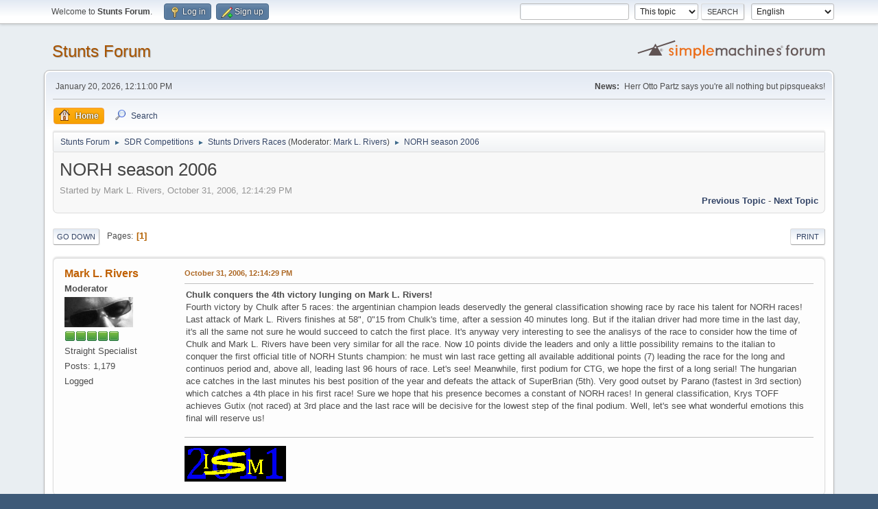

--- FILE ---
content_type: text/html; charset=UTF-8
request_url: https://forum.stunts.hu/index.php?topic=1834.msg25827
body_size: 7732
content:
<!DOCTYPE html>
<html lang="en-US">
<head>
	<meta charset="UTF-8">
	<link rel="stylesheet" href="https://forum.stunts.hu/Themes/default/css/minified_f164c0b1c5628d391448cf859e148d0c.css?smf216_1755696946">
	<style>
	img.avatar { max-width: 100px !important; max-height: 100px !important; }
	
	</style>
	<script>
		var smf_theme_url = "https://forum.stunts.hu/Themes/default";
		var smf_default_theme_url = "https://forum.stunts.hu/Themes/default";
		var smf_images_url = "https://forum.stunts.hu/Themes/default/images";
		var smf_smileys_url = "https://forum.stunts.hu/Smileys";
		var smf_smiley_sets = "default,classic,aaron,akyhne,fugue,alienine";
		var smf_smiley_sets_default = "default";
		var smf_avatars_url = "https://forum.stunts.hu/avatars";
		var smf_scripturl = "https://forum.stunts.hu/index.php?PHPSESSID=94e0a8383186ae08e3e8e03bc4409a10&amp;";
		var smf_iso_case_folding = false;
		var smf_charset = "UTF-8";
		var smf_session_id = "a63953d117e1981a955d8ebb72f467bb";
		var smf_session_var = "d40849b05";
		var smf_member_id = 0;
		var ajax_notification_text = 'Loading...';
		var help_popup_heading_text = 'A little lost? Let me explain:';
		var banned_text = 'Sorry Guest, you are banned from using this forum!';
		var smf_txt_expand = 'Expand';
		var smf_txt_shrink = 'Shrink';
		var smf_collapseAlt = 'Hide';
		var smf_expandAlt = 'Show';
		var smf_quote_expand = false;
		var allow_xhjr_credentials = false;
	</script>
	<script src="https://forum.stunts.hu/Themes/default/scripts/jquery-3.6.3.min.js"></script>
	<script src="https://forum.stunts.hu/Themes/default/scripts/jquery.sceditor.bbcode.min.js?smf216_1755696946"></script>
	<script src="https://forum.stunts.hu/Themes/default/scripts/minified_99f392c7c4acaf945831764d557bc3fe.js?smf216_1755696946"></script>
	<script src="https://forum.stunts.hu/Themes/default/scripts/minified_dc4b0691a9066e70535eafdd00e8e5df.js?smf216_1755696946" defer></script>
	<script>
		var smf_smileys_url = 'https://forum.stunts.hu/Smileys/default';
		var bbc_quote_from = 'Quote from';
		var bbc_quote = 'Quote';
		var bbc_search_on = 'on';
	var smf_you_sure ='Are you sure you want to do this?';
	</script>
	<title>NORH season 2006</title>
	<meta name="viewport" content="width=device-width, initial-scale=1">
	<meta property="og:site_name" content="Stunts Forum">
	<meta property="og:title" content="NORH season 2006">
	<meta property="og:url" content="https://forum.stunts.hu/index.php?PHPSESSID=94e0a8383186ae08e3e8e03bc4409a10&amp;topic=1834.0">
	<meta property="og:description" content="NORH season 2006">
	<meta name="description" content="NORH season 2006">
	<meta name="theme-color" content="#557EA0">
	<meta name="robots" content="noindex">
	<link rel="canonical" href="https://forum.stunts.hu/index.php?topic=1834.0">
	<link rel="help" href="https://forum.stunts.hu/index.php?PHPSESSID=94e0a8383186ae08e3e8e03bc4409a10&amp;action=help">
	<link rel="contents" href="https://forum.stunts.hu/index.php?PHPSESSID=94e0a8383186ae08e3e8e03bc4409a10&amp;">
	<link rel="search" href="https://forum.stunts.hu/index.php?PHPSESSID=94e0a8383186ae08e3e8e03bc4409a10&amp;action=search">
	<link rel="alternate" type="application/rss+xml" title="Stunts Forum - RSS" href="https://forum.stunts.hu/index.php?PHPSESSID=94e0a8383186ae08e3e8e03bc4409a10&amp;action=.xml;type=rss2;board=82">
	<link rel="alternate" type="application/atom+xml" title="Stunts Forum - Atom" href="https://forum.stunts.hu/index.php?PHPSESSID=94e0a8383186ae08e3e8e03bc4409a10&amp;action=.xml;type=atom;board=82">
	<link rel="index" href="https://forum.stunts.hu/index.php?PHPSESSID=94e0a8383186ae08e3e8e03bc4409a10&amp;board=82.0"><style>.vv_special { display:none; }</style>
</head>
<body id="chrome" class="action_messageindex board_82">
<div id="footerfix">
	<div id="top_section">
		<div class="inner_wrap">
			<ul class="floatleft" id="top_info">
				<li class="welcome">
					Welcome to <strong>Stunts Forum</strong>.
				</li>
				<li class="button_login">
					<a href="https://forum.stunts.hu/index.php?PHPSESSID=94e0a8383186ae08e3e8e03bc4409a10&amp;action=login" class="open" onclick="return reqOverlayDiv(this.href, 'Log in', 'login');">
						<span class="main_icons login"></span>
						<span class="textmenu">Log in</span>
					</a>
				</li>
				<li class="button_signup">
					<a href="https://forum.stunts.hu/index.php?PHPSESSID=94e0a8383186ae08e3e8e03bc4409a10&amp;action=signup" class="open">
						<span class="main_icons regcenter"></span>
						<span class="textmenu">Sign up</span>
					</a>
				</li>
			</ul>
			<form id="languages_form" method="get" class="floatright">
				<select id="language_select" name="language" onchange="this.form.submit()">
					<option value="italian">Italiano</option>
					<option value="german_informal">Deutsch („du“)</option>
					<option value="dutch">Nederlands</option>
					<option value="portuguese_brazilian">Portugu&ecirc;s</option>
					<option value="hungarian">Magyar</option>
					<option value="english" selected="selected">English</option>
					<option value="danish">Dansk</option>
					<option value="spanish_latin">Español (LATAM)</option>
				</select>
				<noscript>
					<input type="submit" value="Go">
				</noscript>
			</form>
			<form id="search_form" class="floatright" action="https://forum.stunts.hu/index.php?PHPSESSID=94e0a8383186ae08e3e8e03bc4409a10&amp;action=search2" method="post" accept-charset="UTF-8">
				<input type="search" name="search" value="">&nbsp;
				<select name="search_selection">
					<option value="all">Entire forum </option>
					<option value="topic" selected>This topic</option>
					<option value="board">This board</option>
				</select>
				<input type="hidden" name="sd_topic" value="1834">
				<input type="submit" name="search2" value="Search" class="button">
				<input type="hidden" name="advanced" value="0">
			</form>
		</div><!-- .inner_wrap -->
	</div><!-- #top_section -->
	<div id="header">
		<h1 class="forumtitle">
			<a id="top" href="https://forum.stunts.hu/index.php?PHPSESSID=94e0a8383186ae08e3e8e03bc4409a10&amp;">Stunts Forum</a>
		</h1>
		<img id="smflogo" src="https://forum.stunts.hu/Themes/default/images/smflogo.svg" alt="Simple Machines Forum" title="Simple Machines Forum">
	</div>
	<div id="wrapper">
		<div id="upper_section">
			<div id="inner_section">
				<div id="inner_wrap" class="hide_720">
					<div class="user">
						<time datetime="2026-01-20T11:11:00Z">January 20, 2026, 12:11:00 PM</time>
					</div>
					<div class="news">
						<h2>News: </h2>
						<p>Herr Otto Partz says you're all nothing but pipsqueaks!</p>
					</div>
				</div>
				<a class="mobile_user_menu">
					<span class="menu_icon"></span>
					<span class="text_menu">Main Menu</span>
				</a>
				<div id="main_menu">
					<div id="mobile_user_menu" class="popup_container">
						<div class="popup_window description">
							<div class="popup_heading">Main Menu
								<a href="javascript:void(0);" class="main_icons hide_popup"></a>
							</div>
							
					<ul class="dropmenu menu_nav">
						<li class="button_home">
							<a class="active" href="https://forum.stunts.hu/index.php?PHPSESSID=94e0a8383186ae08e3e8e03bc4409a10&amp;">
								<span class="main_icons home"></span><span class="textmenu">Home</span>
							</a>
						</li>
						<li class="button_search">
							<a href="https://forum.stunts.hu/index.php?PHPSESSID=94e0a8383186ae08e3e8e03bc4409a10&amp;action=search">
								<span class="main_icons search"></span><span class="textmenu">Search</span>
							</a>
						</li>
					</ul><!-- .menu_nav -->
						</div>
					</div>
				</div>
				<div class="navigate_section">
					<ul>
						<li>
							<a href="https://forum.stunts.hu/index.php?PHPSESSID=94e0a8383186ae08e3e8e03bc4409a10&amp;"><span>Stunts Forum</span></a>
						</li>
						<li>
							<span class="dividers"> &#9658; </span>
							<a href="https://forum.stunts.hu/index.php?PHPSESSID=94e0a8383186ae08e3e8e03bc4409a10&amp;#c19"><span>SDR Competitions</span></a>
						</li>
						<li>
							<span class="dividers"> &#9658; </span>
							<a href="https://forum.stunts.hu/index.php?PHPSESSID=94e0a8383186ae08e3e8e03bc4409a10&amp;board=82.0"><span>Stunts Drivers Races</span></a> <span class="board_moderators">(Moderator: <a href="https://forum.stunts.hu/index.php?PHPSESSID=94e0a8383186ae08e3e8e03bc4409a10&amp;action=profile;u=147" title="Board Moderator">Mark L. Rivers</a>)</span>
						</li>
						<li class="last">
							<span class="dividers"> &#9658; </span>
							<a href="https://forum.stunts.hu/index.php?PHPSESSID=94e0a8383186ae08e3e8e03bc4409a10&amp;topic=1834.0"><span>NORH season 2006</span></a>
						</li>
					</ul>
				</div><!-- .navigate_section -->
			</div><!-- #inner_section -->
		</div><!-- #upper_section -->
		<div id="content_section">
			<div id="main_content_section">
		<div id="display_head" class="information">
			<h2 class="display_title">
				<span id="top_subject">NORH season 2006</span>
			</h2>
			<p>Started by Mark L. Rivers, October 31, 2006, 12:14:29 PM</p>
			<span class="nextlinks floatright"><a href="https://forum.stunts.hu/index.php?PHPSESSID=94e0a8383186ae08e3e8e03bc4409a10&amp;topic=1834.0;prev_next=prev#new">Previous topic</a> - <a href="https://forum.stunts.hu/index.php?PHPSESSID=94e0a8383186ae08e3e8e03bc4409a10&amp;topic=1834.0;prev_next=next#new">Next topic</a></span>
		</div><!-- #display_head -->
		
		<div class="pagesection top">
			
		<div class="buttonlist floatright">
			
				<a class="button button_strip_print" href="https://forum.stunts.hu/index.php?PHPSESSID=94e0a8383186ae08e3e8e03bc4409a10&amp;action=printpage;topic=1834.0"  rel="nofollow">Print</a>
		</div>
			 
			<div class="pagelinks floatleft">
				<a href="#bot" class="button">Go Down</a>
				<span class="pages">Pages</span><span class="current_page">1</span> 
			</div>
		<div class="mobile_buttons floatright">
			<a class="button mobile_act">User actions</a>
			
		</div>
		</div>
		<div id="forumposts">
			<form action="https://forum.stunts.hu/index.php?PHPSESSID=94e0a8383186ae08e3e8e03bc4409a10&amp;action=quickmod2;topic=1834.0" method="post" accept-charset="UTF-8" name="quickModForm" id="quickModForm" onsubmit="return oQuickModify.bInEditMode ? oQuickModify.modifySave('a63953d117e1981a955d8ebb72f467bb', 'd40849b05') : false">
				<div class="windowbg" id="msg25423">
					
					<div class="post_wrapper">
						<div class="poster">
							<h4>
								<a href="https://forum.stunts.hu/index.php?PHPSESSID=94e0a8383186ae08e3e8e03bc4409a10&amp;action=profile;u=147" title="View the profile of Mark L. Rivers">Mark L. Rivers</a>
							</h4>
							<ul class="user_info">
								<li class="membergroup">Moderator</li>
								<li class="avatar">
									<a href="https://forum.stunts.hu/index.php?PHPSESSID=94e0a8383186ae08e3e8e03bc4409a10&amp;action=profile;u=147"><img class="avatar" src="https://forum.stunts.hu/custom_avatar/avatar_147.png" alt=""></a>
								</li>
								<li class="icons"><img src="https://forum.stunts.hu/Themes/default/images/membericons/iconmod.png" alt="*"><img src="https://forum.stunts.hu/Themes/default/images/membericons/iconmod.png" alt="*"><img src="https://forum.stunts.hu/Themes/default/images/membericons/iconmod.png" alt="*"><img src="https://forum.stunts.hu/Themes/default/images/membericons/iconmod.png" alt="*"><img src="https://forum.stunts.hu/Themes/default/images/membericons/iconmod.png" alt="*"></li>
								<li class="postgroup">Straight Specialist</li>
								<li class="postcount">Posts: 1,179</li>
								<li class="profile">
									<ol class="profile_icons">
									</ol>
								</li><!-- .profile -->
								<li class="poster_ip">Logged</li>
							</ul>
						</div><!-- .poster -->
						<div class="postarea">
							<div class="keyinfo">
								<div id="subject_25423" class="subject_title subject_hidden">
									<a href="https://forum.stunts.hu/index.php?PHPSESSID=94e0a8383186ae08e3e8e03bc4409a10&amp;msg=25423" rel="nofollow">NORH season 2006</a>
								</div>
								
								<div class="postinfo">
									<span class="messageicon"  style="position: absolute; z-index: -1;">
										<img src="https://forum.stunts.hu/Themes/default/images/post/xx.png" alt="">
									</span>
									<a href="https://forum.stunts.hu/index.php?PHPSESSID=94e0a8383186ae08e3e8e03bc4409a10&amp;msg=25423" rel="nofollow" title="NORH season 2006" class="smalltext">October 31, 2006, 12:14:29 PM</a>
									<span class="spacer"></span>
									<span class="smalltext modified floatright" id="modified_25423">
									</span>
								</div>
								<div id="msg_25423_quick_mod"></div>
							</div><!-- .keyinfo -->
							<div class="post">
								<div class="inner" data-msgid="25423" id="msg_25423">
									<b>Chulk conquers the 4th victory lunging on Mark L. Rivers!</b><br />Fourth victory by Chulk after 5 races: the argentinian champion leads deservedly the general classification showing race by race his talent for NORH races! Last attack of Mark L. Rivers finishes at 58&quot;, 0&quot;15 from Chulk&#39;s time, after a session 40 minutes long. But if the italian driver had more time in the last day, it&#39;s all the same not sure he would succeed to catch the first place. It&#39;s anyway very interesting to see the analisys of the race to consider how the time of Chulk and Mark L. Rivers have been very similar for all the race. Now 10 points divide the leaders and only a little possibility remains to the italian to conquer the first official title of NORH Stunts champion: he must win last race getting all available additional points (7) leading the race for the long and continuos period and, above all, leading last 96 hours of race. Let&#39;s see! Meanwhile, first podium for CTG, we hope the first of a long serial! The hungarian ace catches in the last minutes his best position of the year and defeats the attack of SuperBrian (5th). Very good outset by Parano (fastest in 3rd section) which catches a 4th place in his first race! Sure we hope that his presence becomes a constant of NORH races! In general classification, Krys TOFF achieves Gutix (not raced) at 3rd place and the last race will be decisive for the lowest step of the final podium. Well, let&#39;s see what wonderful emotions this final will reserve us!
								</div>
							</div><!-- .post -->
							<div class="under_message">
							</div><!-- .under_message -->
						</div><!-- .postarea -->
						<div class="moderatorbar">
							<div class="signature" id="msg_25423_signature">
								<a href="http://digilander.libero.it/stunts.SDR/ISM/2011/index_ISM2011.htm" class="bbc_link" target="_blank" rel="noopener"><img src="http://digilander.libero.it/stunts.SDR/ISM/2011/ism2011-LINK.PNG" alt="" class="bbc_img" loading="lazy"></a>
							</div>
						</div><!-- .moderatorbar -->
					</div><!-- .post_wrapper -->
				</div><!-- $message[css_class] -->
				<hr class="post_separator">
				<div class="windowbg" id="msg25823">
					
					
					<div class="post_wrapper">
						<div class="poster">
							<h4>
								<a href="https://forum.stunts.hu/index.php?PHPSESSID=94e0a8383186ae08e3e8e03bc4409a10&amp;action=profile;u=147" title="View the profile of Mark L. Rivers">Mark L. Rivers</a>
							</h4>
							<ul class="user_info">
								<li class="membergroup">Moderator</li>
								<li class="avatar">
									<a href="https://forum.stunts.hu/index.php?PHPSESSID=94e0a8383186ae08e3e8e03bc4409a10&amp;action=profile;u=147"><img class="avatar" src="https://forum.stunts.hu/custom_avatar/avatar_147.png" alt=""></a>
								</li>
								<li class="icons"><img src="https://forum.stunts.hu/Themes/default/images/membericons/iconmod.png" alt="*"><img src="https://forum.stunts.hu/Themes/default/images/membericons/iconmod.png" alt="*"><img src="https://forum.stunts.hu/Themes/default/images/membericons/iconmod.png" alt="*"><img src="https://forum.stunts.hu/Themes/default/images/membericons/iconmod.png" alt="*"><img src="https://forum.stunts.hu/Themes/default/images/membericons/iconmod.png" alt="*"></li>
								<li class="postgroup">Straight Specialist</li>
								<li class="postcount">Posts: 1,179</li>
								<li class="profile">
									<ol class="profile_icons">
									</ol>
								</li><!-- .profile -->
								<li class="poster_ip">Logged</li>
							</ul>
						</div><!-- .poster -->
						<div class="postarea">
							<div class="keyinfo">
								<div id="subject_25823" class="subject_title subject_hidden">
									<a href="https://forum.stunts.hu/index.php?PHPSESSID=94e0a8383186ae08e3e8e03bc4409a10&amp;msg=25823" rel="nofollow">Re: NORH season 2006</a>
								</div>
								<span class="page_number floatright">#1</span>
								<div class="postinfo">
									<span class="messageicon"  style="position: absolute; z-index: -1;">
										<img src="https://forum.stunts.hu/Themes/default/images/post/xx.png" alt="">
									</span>
									<a href="https://forum.stunts.hu/index.php?PHPSESSID=94e0a8383186ae08e3e8e03bc4409a10&amp;msg=25823" rel="nofollow" title="Reply #1 - Re: NORH season 2006" class="smalltext">November 28, 2006, 01:54:38 PM</a>
									<span class="spacer"></span>
									<span class="smalltext modified floatright" id="modified_25823">
									</span>
								</div>
								<div id="msg_25823_quick_mod"></div>
							</div><!-- .keyinfo -->
							<div class="post">
								<div class="inner" data-msgid="25823" id="msg_25823">
									<b>Chulk has won the first official Stunts NORH contest!!!</b><br /><br />It was announced: Chulk is the winner of the first official Stunts NORH contest!!! He really deserves the title after a season lived always at the vertex. He has showed a great ability in this very difficult speciality, where tecnique marries the risk and the heart weighs more than other things. Really congratulations!!! Principal opponent of Chulk has been Mark L. Rivers (2nd in the last race with a little improvement in the last hours), the only ables to engages the argentinian champion, the only with Chulk to climb on the first 2 tallest steps of the podium. It has been a great challenge, really exciting, a challenge which has given sap to this wondeful speciality, a challenge we will hope to repeat in next season! Other starring of this competition has been Krys TOFF which has taked part in all races (the only with Chulk and Mark L. Rivers) getting a final 3rd place in the season. Sure if he could spend more time for the races, he would marked more and more points, but his appreciation for this speciality is a thing really great! Then Gutix (4th), 3 times on the podium, CTG (5th) with 1 podium skimming a 2nd place (Control), SuperBrian (6th) with three encouraging races for the future, and finally, ex aequo at 7th place for Zac McKracken and Parano, both authors of high performances even if isolated. <br />Well, this first official season of Stunts NORH races was a bet last spring. When I have thought to begin it, I had many doubts. Really would the way individuated, DOSBox 0.65 and his video recording system, has been able to give new sap at this wonderful mode to race Stunts? Really would any drivers decide to take part at this older speciality in this unconventional way? Well, after these 6 months of NORH races, I think facts have demostrated that there&#39;s a special passion which pulses in a good number of Stunts pipsqueaks, a passion which can be expressed only in a NORH race. I&#39;m happy to have found the way to express it officially on the WEB, permitting to all Stunts drivers to enjoy in this special contest even if far from the others! OK, now it&#39;s time for a pause. But next february, a new NORH contest will start again on SDR. All Stunts drivers which have taked part in this season and more others, are invited to participate at the big show: I hope to see really all them!!&nbsp;<br />
								</div>
							</div><!-- .post -->
							<div class="under_message">
							</div><!-- .under_message -->
						</div><!-- .postarea -->
						<div class="moderatorbar">
							<div class="signature" id="msg_25823_signature">
								<a href="http://digilander.libero.it/stunts.SDR/ISM/2011/index_ISM2011.htm" class="bbc_link" target="_blank" rel="noopener"><img src="http://digilander.libero.it/stunts.SDR/ISM/2011/ism2011-LINK.PNG" alt="" class="bbc_img" loading="lazy"></a>
							</div>
						</div><!-- .moderatorbar -->
					</div><!-- .post_wrapper -->
				</div><!-- $message[css_class] -->
				<hr class="post_separator">
				<div class="windowbg" id="msg25827">
					
					<a id="new"></a>
					<div class="post_wrapper">
						<div class="poster">
							<h4>
								<a href="https://forum.stunts.hu/index.php?PHPSESSID=94e0a8383186ae08e3e8e03bc4409a10&amp;action=profile;u=5" title="View the profile of Krys TOFF">Krys TOFF</a>
							</h4>
							<ul class="user_info">
								<li class="avatar">
									<a href="https://forum.stunts.hu/index.php?PHPSESSID=94e0a8383186ae08e3e8e03bc4409a10&amp;action=profile;u=5"><img class="avatar" src="https://forum.stunts.hu/custom_avatar/avatar_5.gif" alt=""></a>
								</li>
								<li class="icons"><img src="https://forum.stunts.hu/Themes/default/images/membericons/icon.png" alt="*"><img src="https://forum.stunts.hu/Themes/default/images/membericons/icon.png" alt="*"><img src="https://forum.stunts.hu/Themes/default/images/membericons/icon.png" alt="*"><img src="https://forum.stunts.hu/Themes/default/images/membericons/icon.png" alt="*"><img src="https://forum.stunts.hu/Themes/default/images/membericons/icon.png" alt="*"><img src="https://forum.stunts.hu/Themes/default/images/membericons/icon.png" alt="*"></li>
								<li class="postgroup">Makes love with Stunts</li>
								<li class="postcount">Posts: 4,713</li>
								<li class="blurb">Stunts Career project manager</li>
								<li class="im_icons">
									<ol>
										<li class="custom cust_gender"><span class=" main_icons gender_0" title="Male"></span></li>
									</ol>
								</li>
								<li class="profile">
									<ol class="profile_icons">
									</ol>
								</li><!-- .profile -->
								<li class="custom cust_loca">Location: Trilbardou, FRANCE</li>
								<li class="poster_ip">Logged</li>
							</ul>
						</div><!-- .poster -->
						<div class="postarea">
							<div class="keyinfo">
								<div id="subject_25827" class="subject_title subject_hidden">
									<a href="https://forum.stunts.hu/index.php?PHPSESSID=94e0a8383186ae08e3e8e03bc4409a10&amp;msg=25827" rel="nofollow">Re: NORH season 2006</a>
								</div>
								<span class="page_number floatright">#2</span>
								<div class="postinfo">
									<span class="messageicon"  style="position: absolute; z-index: -1;">
										<img src="https://forum.stunts.hu/Themes/default/images/post/xx.png" alt="">
									</span>
									<a href="https://forum.stunts.hu/index.php?PHPSESSID=94e0a8383186ae08e3e8e03bc4409a10&amp;msg=25827" rel="nofollow" title="Reply #2 - Re: NORH season 2006" class="smalltext">November 28, 2006, 03:22:46 PM</a>
									<span class="spacer"></span>
									<span class="smalltext modified floatright" id="modified_25827">
									</span>
								</div>
								<div id="msg_25827_quick_mod"></div>
							</div><!-- .keyinfo -->
							<div class="post">
								<div class="inner" data-msgid="25827" id="msg_25827">
									Too bad we were only 3 at last noRH race.<br /><br />Anyway, congrats to Chulk.<br /><br />One problem : on season scoreboard I have no point for 5th noRH race (control). Why ?<br />
								</div>
							</div><!-- .post -->
							<div class="under_message">
							</div><!-- .under_message -->
						</div><!-- .postarea -->
						<div class="moderatorbar">
							<div class="signature" id="msg_25827_signature">
								<a href="http://batracer.com/-1FrontPage.htm?Jlr" class="bbc_link" target="_blank" rel="noopener"><img src="http://meh-racing.michaelbooth.me.uk/images/batracer.png" alt="" class="bbc_img" loading="lazy"></a>
							</div>
						</div><!-- .moderatorbar -->
					</div><!-- .post_wrapper -->
				</div><!-- $message[css_class] -->
				<hr class="post_separator">
				<div class="windowbg" id="msg25832">
					
					
					<div class="post_wrapper">
						<div class="poster">
							<h4>
								<a href="https://forum.stunts.hu/index.php?PHPSESSID=94e0a8383186ae08e3e8e03bc4409a10&amp;action=profile;u=147" title="View the profile of Mark L. Rivers">Mark L. Rivers</a>
							</h4>
							<ul class="user_info">
								<li class="membergroup">Moderator</li>
								<li class="avatar">
									<a href="https://forum.stunts.hu/index.php?PHPSESSID=94e0a8383186ae08e3e8e03bc4409a10&amp;action=profile;u=147"><img class="avatar" src="https://forum.stunts.hu/custom_avatar/avatar_147.png" alt=""></a>
								</li>
								<li class="icons"><img src="https://forum.stunts.hu/Themes/default/images/membericons/iconmod.png" alt="*"><img src="https://forum.stunts.hu/Themes/default/images/membericons/iconmod.png" alt="*"><img src="https://forum.stunts.hu/Themes/default/images/membericons/iconmod.png" alt="*"><img src="https://forum.stunts.hu/Themes/default/images/membericons/iconmod.png" alt="*"><img src="https://forum.stunts.hu/Themes/default/images/membericons/iconmod.png" alt="*"></li>
								<li class="postgroup">Straight Specialist</li>
								<li class="postcount">Posts: 1,179</li>
								<li class="profile">
									<ol class="profile_icons">
									</ol>
								</li><!-- .profile -->
								<li class="poster_ip">Logged</li>
							</ul>
						</div><!-- .poster -->
						<div class="postarea">
							<div class="keyinfo">
								<div id="subject_25832" class="subject_title subject_hidden">
									<a href="https://forum.stunts.hu/index.php?PHPSESSID=94e0a8383186ae08e3e8e03bc4409a10&amp;msg=25832" rel="nofollow">Re: NORH season 2006</a>
								</div>
								<span class="page_number floatright">#3</span>
								<div class="postinfo">
									<span class="messageicon"  style="position: absolute; z-index: -1;">
										<img src="https://forum.stunts.hu/Themes/default/images/post/xx.png" alt="">
									</span>
									<a href="https://forum.stunts.hu/index.php?PHPSESSID=94e0a8383186ae08e3e8e03bc4409a10&amp;msg=25832" rel="nofollow" title="Reply #3 - Re: NORH season 2006" class="smalltext">November 28, 2006, 05:57:51 PM</a>
									<span class="spacer"></span>
									<span class="smalltext modified floatright" id="modified_25832">
									</span>
								</div>
								<div id="msg_25832_quick_mod"></div>
							</div><!-- .keyinfo -->
							<div class="post">
								<div class="inner" data-msgid="25832" id="msg_25832">
									<blockquote class="bbc_standard_quote"><cite><a href="https://forum.stunts.hu/index.php?PHPSESSID=94e0a8383186ae08e3e8e03bc4409a10&amp;topic=1834.msg25827#msg25827">Quote from: Krys TOFF on November 28, 2006, 03:22:46 PM</a></cite><br />One problem : on season scoreboard I have no point for 5th noRH race (control). Why ?<br /></blockquote><br />Simple, I had wrongly assigned your points to Gutix...&nbsp; &nbsp;<img src="https://forum.stunts.hu/Smileys/default/rolleyes.gif" alt="&#58;&#58;&#41;" title="Roll Eyes" class="smiley"><br />Now it&#39;s ok, sorry!&nbsp; <img src="https://forum.stunts.hu/Smileys/default/smiley.gif" alt="&#58;&#41;" title="Smiley" class="smiley"><br /><br />
								</div>
							</div><!-- .post -->
							<div class="under_message">
							</div><!-- .under_message -->
						</div><!-- .postarea -->
						<div class="moderatorbar">
							<div class="signature" id="msg_25832_signature">
								<a href="http://digilander.libero.it/stunts.SDR/ISM/2011/index_ISM2011.htm" class="bbc_link" target="_blank" rel="noopener"><img src="http://digilander.libero.it/stunts.SDR/ISM/2011/ism2011-LINK.PNG" alt="" class="bbc_img" loading="lazy"></a>
							</div>
						</div><!-- .moderatorbar -->
					</div><!-- .post_wrapper -->
				</div><!-- $message[css_class] -->
				<hr class="post_separator">
			</form>
		</div><!-- #forumposts -->
		<div class="pagesection">
			
		<div class="buttonlist floatright">
			
				<a class="button button_strip_print" href="https://forum.stunts.hu/index.php?PHPSESSID=94e0a8383186ae08e3e8e03bc4409a10&amp;action=printpage;topic=1834.0"  rel="nofollow">Print</a>
		</div>
			 
			<div class="pagelinks floatleft">
				<a href="#main_content_section" class="button" id="bot">Go Up</a>
				<span class="pages">Pages</span><span class="current_page">1</span> 
			</div>
		<div class="mobile_buttons floatright">
			<a class="button mobile_act">User actions</a>
			
		</div>
		</div>
				<div class="navigate_section">
					<ul>
						<li>
							<a href="https://forum.stunts.hu/index.php?PHPSESSID=94e0a8383186ae08e3e8e03bc4409a10&amp;"><span>Stunts Forum</span></a>
						</li>
						<li>
							<span class="dividers"> &#9658; </span>
							<a href="https://forum.stunts.hu/index.php?PHPSESSID=94e0a8383186ae08e3e8e03bc4409a10&amp;#c19"><span>SDR Competitions</span></a>
						</li>
						<li>
							<span class="dividers"> &#9658; </span>
							<a href="https://forum.stunts.hu/index.php?PHPSESSID=94e0a8383186ae08e3e8e03bc4409a10&amp;board=82.0"><span>Stunts Drivers Races</span></a> <span class="board_moderators">(Moderator: <a href="https://forum.stunts.hu/index.php?PHPSESSID=94e0a8383186ae08e3e8e03bc4409a10&amp;action=profile;u=147" title="Board Moderator">Mark L. Rivers</a>)</span>
						</li>
						<li class="last">
							<span class="dividers"> &#9658; </span>
							<a href="https://forum.stunts.hu/index.php?PHPSESSID=94e0a8383186ae08e3e8e03bc4409a10&amp;topic=1834.0"><span>NORH season 2006</span></a>
						</li>
					</ul>
				</div><!-- .navigate_section -->
		<div id="moderationbuttons">
			
		</div>
		<div id="display_jump_to"></div>
		<div id="mobile_action" class="popup_container">
			<div class="popup_window description">
				<div class="popup_heading">
					User actions
					<a href="javascript:void(0);" class="main_icons hide_popup"></a>
				</div>
				
		<div class="buttonlist">
			
				<a class="button button_strip_print" href="https://forum.stunts.hu/index.php?PHPSESSID=94e0a8383186ae08e3e8e03bc4409a10&amp;action=printpage;topic=1834.0"  rel="nofollow">Print</a>
		</div>
			</div>
		</div>
		<script>
			if ('XMLHttpRequest' in window)
			{
				var oQuickModify = new QuickModify({
					sScriptUrl: smf_scripturl,
					sClassName: 'quick_edit',
					bShowModify: true,
					iTopicId: 1834,
					sTemplateBodyEdit: '\n\t\t\t\t\t\t<div id="quick_edit_body_container">\n\t\t\t\t\t\t\t<div id="error_box" class="error"><' + '/div>\n\t\t\t\t\t\t\t<textarea class="editor" name="message" rows="12" tabindex="1">%body%<' + '/textarea><br>\n\t\t\t\t\t\t\t<input type="hidden" name="d40849b05" value="a63953d117e1981a955d8ebb72f467bb">\n\t\t\t\t\t\t\t<input type="hidden" name="topic" value="1834">\n\t\t\t\t\t\t\t<input type="hidden" name="msg" value="%msg_id%">\n\t\t\t\t\t\t\t<div class="righttext quickModifyMargin">\n\t\t\t\t\t\t\t\t<input type="submit" name="post" value="Save" tabindex="2" onclick="return oQuickModify.modifySave(\'a63953d117e1981a955d8ebb72f467bb\', \'d40849b05\');" accesskey="s" class="button"> <input type="submit" name="cancel" value="Cancel" tabindex="3" onclick="return oQuickModify.modifyCancel();" class="button">\n\t\t\t\t\t\t\t<' + '/div>\n\t\t\t\t\t\t<' + '/div>',
					sTemplateSubjectEdit: '<input type="text" name="subject" value="%subject%" size="80" maxlength="80" tabindex="4">',
					sTemplateBodyNormal: '%body%',
					sTemplateSubjectNormal: '<a hr'+'ef="' + smf_scripturl + '?topic=1834.msg%msg_id%#msg%msg_id%" rel="nofollow">%subject%<' + '/a>',
					sTemplateTopSubject: '%subject%',
					sTemplateReasonEdit: 'Reason for editing: <input type="text" name="modify_reason" value="%modify_reason%" size="80" maxlength="80" tabindex="5" class="quickModifyMargin">',
					sTemplateReasonNormal: '%modify_text',
					sErrorBorderStyle: '1px solid red'
				});

				aJumpTo[aJumpTo.length] = new JumpTo({
					sContainerId: "display_jump_to",
					sJumpToTemplate: "<label class=\"smalltext jump_to\" for=\"%select_id%\">Jump to<" + "/label> %dropdown_list%",
					iCurBoardId: 82,
					iCurBoardChildLevel: 0,
					sCurBoardName: "Stunts Drivers Races",
					sBoardChildLevelIndicator: "==",
					sBoardPrefix: "=> ",
					sCatSeparator: "-----------------------------",
					sCatPrefix: "",
					sGoButtonLabel: "Go"
				});

				aIconLists[aIconLists.length] = new IconList({
					sBackReference: "aIconLists[" + aIconLists.length + "]",
					sIconIdPrefix: "msg_icon_",
					sScriptUrl: smf_scripturl,
					bShowModify: true,
					iBoardId: 82,
					iTopicId: 1834,
					sSessionId: smf_session_id,
					sSessionVar: smf_session_var,
					sLabelIconList: "Message icon",
					sBoxBackground: "transparent",
					sBoxBackgroundHover: "#ffffff",
					iBoxBorderWidthHover: 1,
					sBoxBorderColorHover: "#adadad" ,
					sContainerBackground: "#ffffff",
					sContainerBorder: "1px solid #adadad",
					sItemBorder: "1px solid #ffffff",
					sItemBorderHover: "1px dotted gray",
					sItemBackground: "transparent",
					sItemBackgroundHover: "#e0e0f0"
				});
			}
		</script>
			<script>
				var verificationpostHandle = new smfCaptcha("https://forum.stunts.hu/index.php?PHPSESSID=94e0a8383186ae08e3e8e03bc4409a10&amp;action=verificationcode;vid=post;rand=e67300fa18767fd944240a089d7901eb", "post", 1);
			</script>
			</div><!-- #main_content_section -->
		</div><!-- #content_section -->
	</div><!-- #wrapper -->
</div><!-- #footerfix -->
	<div id="footer">
		<div class="inner_wrap">
		<ul>
			<li class="floatright"><a href="https://forum.stunts.hu/index.php?PHPSESSID=94e0a8383186ae08e3e8e03bc4409a10&amp;action=help">Help</a> | <a href="https://forum.stunts.hu/index.php?PHPSESSID=94e0a8383186ae08e3e8e03bc4409a10&amp;action=agreement">Terms and Rules</a> | <a href="#top_section">Go Up &#9650;</a></li>
			<li class="copyright"><a href="https://forum.stunts.hu/index.php?PHPSESSID=94e0a8383186ae08e3e8e03bc4409a10&amp;action=credits" title="License" target="_blank" rel="noopener">SMF 2.1.6 &copy; 2025</a>, <a href="https://www.simplemachines.org" title="Simple Machines" target="_blank" rel="noopener">Simple Machines</a></li>
		</ul>
		</div>
	</div><!-- #footer -->
<script>
window.addEventListener("DOMContentLoaded", function() {
	function triggerCron()
	{
		$.get('https://forum.stunts.hu' + "/cron.php?ts=1768907460");
	}
	window.setTimeout(triggerCron, 1);
		$.sceditor.locale["en"] = {
			"Width (optional):": "Width (optional):",
			"Height (optional):": "Height (optional):",
			"Insert": "Insert",
			"Description (optional):": "Description (optional)",
			"Rows:": "Rows:",
			"Cols:": "Cols:",
			"URL:": "URL:",
			"E-mail:": "E-mail:",
			"Video URL:": "Video URL:",
			"More": "More",
			"Close": "Close",
			dateFormat: "month/day/year"
		};
});
</script>
</body>
</html>